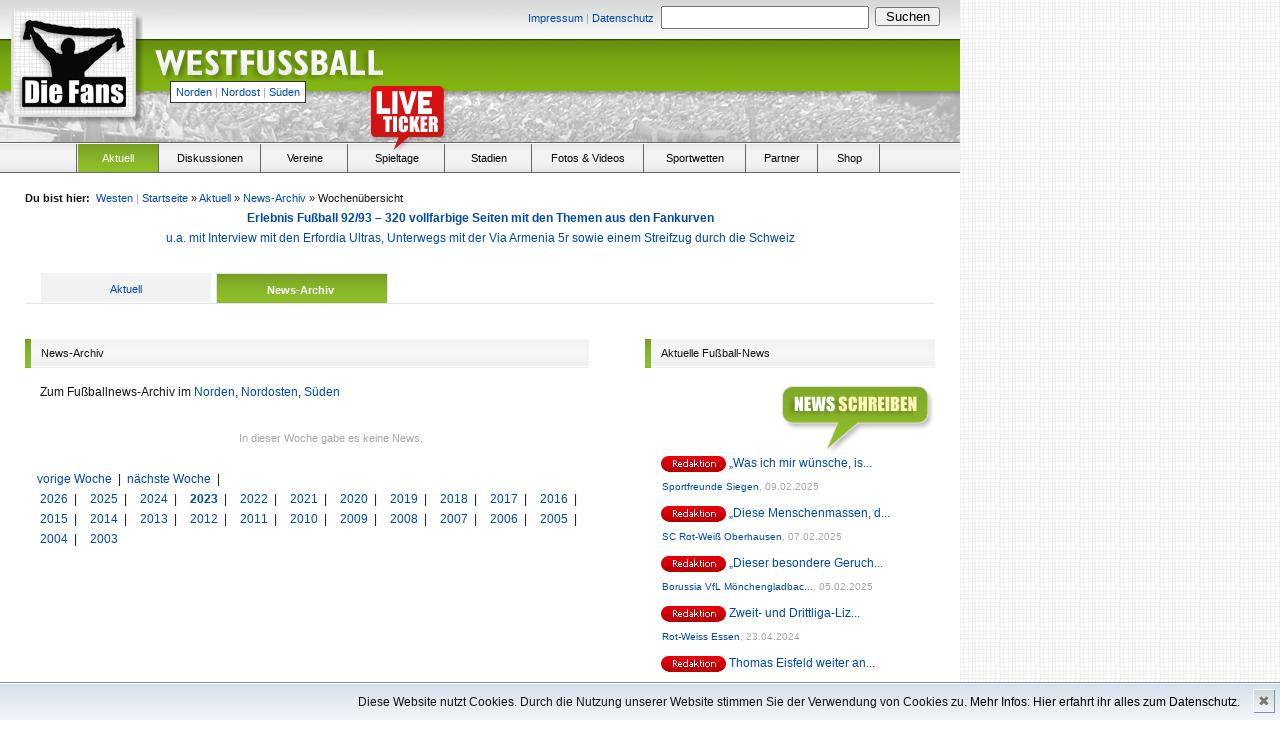

--- FILE ---
content_type: text/html
request_url: http://www.die-fans.de/fussball/aktuell/news-archiv/woche/,,42,,,aug2023,,west
body_size: 7494
content:
<!-- Page Start -->
<!DOCTYPE html PUBLIC "-//W3C//DTD XHTML 1.0 Transitional//EN" "http://www.w3.org/TR/xhtml1/DTD/xhtml1-transitional.dtd">

<html xmlns="http://www.w3.org/1999/xhtml">

<head>

		<!--  TITLE -->
					<title>Archiv für Fußballnachrichten - Die-Fans.de</title>
			
		<base href="http://www.die-fans.de/" />
	
		<!--  META -->
		<meta http-equiv="content-type" content="text/html; charset=UTF-8" />
		<meta http-equiv="content-language" content="de" />
		<meta name="description" content="Fußball-News, Ergebnisse, Tabellen, Fotos, Videos, Informationen und Diskussionen zur Oberliga, Regionalliga, Amateurligen und Bundesliga - nur für wahre Fußballfans!" />
		<meta name="keywords" lang="de" content="Fußball, Vereine, Liveticker, Ergebnisse, Spieltag, Statistik, Tore, die-Fans, Ultras" />
		<meta name="author" content="Die Fans Media GmbH" />
		<meta name="robots" content="index,follow" />
		<meta name="encatena-verify-code" content="sgdqRWnatHJtk"/>
		<meta http-equiv="Content-Script-Type" content="text/javascript" />
		<meta http-equiv="Content-Style-Type" content="text/css" />
		<meta name="verify-v1" content="G6ISLAHo75S/FJeYtewbXsG5BgJVt4TYeTkS0vD3zyY=" />
		<meta http-equiv="expires" content="360" />
		<meta http-equiv="pragma" content="no-cache" />

		<!--  FEEDS -->
		<link rel="alternate" type="application/rss+xml" title="RSS 2.0" href="http://die-fans.de/feed/,3,rss,,,," />
		<link rel="alternate" type="application/atom+xml" title="Atom" href="http://die-fans.de/feed/,3,atom,,,," />

		<!-- CSS -->
		<link href="/komprimieren/,fonts,,,,css" rel="stylesheet" type="text/css" />
		<link href="/komprimieren/,grids,,,,css" rel="stylesheet" type="text/css" />
		<link href="/komprimieren/,reset,,,,css" rel="stylesheet" type="text/css" />
		<link href="/komprimieren/,ct,,,,custom_css" rel="stylesheet" type="text/css" />
		
				
					<link href="/komprimieren/,tags,,,,css" rel="stylesheet" type="text/css" />
				
		<script type="text/javascript" language="JavaScript" src="/komprimieren/,dani,,,,js"></script>
		<script type="text/javascript" language="JavaScript" src="/komprimieren/,de,,,,js"></script>

		<script type="text/javascript" language="JavaScript" src="/komprimieren/,kati,,,,js"></script>
		<script type="text/javascript" language="JavaScript" src="/komprimieren/,lara,,,,js"></script>
		<script type="text/javascript" language="JavaScript" src="/komprimieren/,anna,,,,js"></script>
		
				
		<script type="text/javascript" language="JavaScript" src="/komprimieren/,ct,,,,js"></script>
		<script type="text/javascript" language="JavaScript" src="/komprimieren/,ctdimensions,,,,js"></script>
		<script type="text/javascript" language="JavaScript" src="/komprimieren/,cthoverIntent,,,,js"></script>
		<script type="text/javascript" language="JavaScript" src="/komprimieren/,fixed,,,,js"></script>
		<script type="text/javascript" language="JavaScript" src="/komprimieren/,validation,,,,js"></script>
		<script type="text/javascript" language="JavaScript" src="/komprimieren/,flash,,,,js"></script>

				
			<script type="text/javascript" language="JavaScript">
			<!--
				var page = 'west';
			//-->
			</script>
			
				
</head>	
	<body>


		
				
		<!-- Header -->
					

									
										

			
						
		
					
			
			<div class="absolute" style="top:262px; margin-left:960px; width: 200px; height: 600px;">
								
										
			</div>
						
		
				
					
		<h1 class="absolute_hidden">
			
			Die-Fans.de
			
		</h1>
		
		<h2 class="absolute_hidden">
			
			Stadien, Fans und Leidenschaft - Regionaler Fußball pur
			
		</h2>
		
		<div style="width:960px; background-color: white;">
		
						
				<div class="relative header" style="position:relative; background-image:url(/_images/header_west.png);">			
			
							
				


<div class="absolute size11" style="width:700px; top:6px; left:254px;">
	
	<div class="floatl right" style="width:400px; padding-top:2px; padding-right:7px;">
		
		
						
				<a href="/fussball/impressum/,,,,,,,west">Impressum</a>			
			
						
			<span class="grey size11 ">|</span>
		
		
						
				<a href="/fussball/datenschutz/,,,,,,,west">Datenschutz</a>			
			
				
		
	</div>
	
	<form action="/suche/,,,,,,,west" method="post">
	
		<div class="floatl" style="width:210px; margin-right:4px;">
			
			<input type	= "text" 
				name	= "keyword"
				style	= "width:200px; padding:2px;"/>
			
		</div>
		
		<div class="floatl" style="padding-top:1px; width:65px;">
			
			<input type	= "submit" 
				name	= ""
				value	= "Suchen"
				style	= "width:65px;"/>						
			
		</div>					
		
	</form>
	
</div>
				
				<div class="absolute" style="top:10px; left:15px;">
					
					<a href="/fussball/,,,,,,,west">
						
						<img src="/_images/blank.gif" style="width:118px; height:104px;" alt=""/>
						
					</a>
					
				</div>			
				

				<div class="absolute" style="top:40px; left:150px;">
					
					<a href="/fussball/,,,,,,,west">
						
						<img src="/_images/blank.gif" style="width:300px; height:50px;" alt=""/>
						
					</a>
					
				</div>	

				<div class="absolute size11 menureg" style="top:81px; left:170px;">
					
										
						<a href="fussball/,,,,,north">Norden</a>
						<span class="grey size11">|</span>
						<a href="fussball/,,,,,northeast">Nordost</a>
						<span class="grey size11">|</span>
						<a href="fussball/,,,,,south">Süden</a>					
					
										
				</div>
				
								
					<div class="absolute" style="top:60px; left:492px; width: 468px; height: 60px;">
						
												
					</div>	
				
								
								
									
								


			</div>

<!-- Menu -->


<div class="menubg relative">
	
		
		<div class="liveticker_red" style="position:absolute; top:-58px; left:370px; width:79px; height:69px;">
		
			<a href="" onclick="window.open('http://www.die-fans.de/liveticker/index.php', 'liveticker', 'toolbar=0, status=0, location=0, menubar=0, directories=0, resizable=0, scrollbars=1, height=580, width=500'); return false;">
			
				<img src="/_images/blank.gif" style="width:79px; height:69px;" alt="" />
			
			</a>
		
		</div>
	
		
	<ul class="menu">
		
		<li class="floatl" style="width:76px; height:28px; margin-right:1px; border-right:solid 1px #666666;">
		
			&nbsp;
		
		</li>	
		
		<li 				class="floatl menuh nohover" style="background-image: url(/_images/menu_bg_west.png);"
						onclick="javascript:location.href='/fussball/aktuell/,,,,,,,west';">
						
			<div class="center menuel" style="width:80px;">
				
				<a 						class="menuitem white size11"
										 href="/fussball/aktuell/,,,,,,,west">
					
						Aktuell
				</a>
				
			</div>
		
		</li>
		
				<li 				class="floatl menuh"
							onclick="javascript:location.href='http://fussball-im-westen.de';">
		
			<div class="center menuel">
					
				<a 						class="menuitem black size11"
										href="http://fussball-im-westen.de">
				
					Diskussionen
				
				</a>
				
			</div>
		
		</li>
		
		<li 				class="floatl menuh"
							onclick="javascript:location.href='/fussball/vereine/,,,,,,,west';">

			<div class="center menuel" style="width:85px;">
				
				<a 						class="menuitem black size11"
											href="/fussball/vereine/,,,,,,,west">
				
					Vereine
				
				</a>
				
			</div>
			
		</li>
		
				
		<li 				class="floatl menuh"
							onclick="javascript:location.href='/w_statistik/index2.php';">
		
			<div class="center menuel" style="width:95px;">
				
				<a 					class="menuitem black size11"
									href="/w_statistik/index2.php">
				
					Spieltage
				
				</a>
				
			</div>
		
		</li>			
		
		<li 				class="floatl menuh"
							onclick="javascript:location.href='/fussball/stadien/,,,,,,,west';">
		
			<div class="center menuel" style="width:85px;">
				
				<a 						class="menuitem black size11"
											href="/fussball/stadien/,,,,,,,west">
						
					Stadien
				
				</a>
				
			</div>
		
		</li>	
		
		<li 				class="floatl menuh"
							onclick="javascript:location.href='/fussball/fotos-und-videos/,,,,,,,west';">
		
			<div class="center menuel" style="width:110px;">
				
				<a 						class="menuitem black size11"
											href="/fussball/fotos-und-videos/,,,,,,,west">
				
					Fotos &amp; Videos
						
				</a>
				
			</div>
		
		</li>

		<li 				class="floatl menuh"
							onclick="javascript:location.href='/fussball/wetten/,,,,,,,west';">
		
			<div class="center menuel" style="width:100px;">
				
				<a 						class="menuitem black size11"
											href="/fussball/wetten/,,,,,,,west">
				
					Sportwetten
				
				</a>
				
			</div>
		
		</li>

		<li 				class="floatl menuh"
							onclick="javascript:location.href='/fussball/partner/,,,,,,,west';">
		
			<div class="center menuel" style="width:70px;">
				
				<a 						class="menuitem black size11"
											href="/fussball/partner/,,,,,,,west">
				
					Partner
				
				</a>
				
			</div>
		
		</li>					
	
		
		<li class="floatl menuh" onclick="javascript:location.href='/fussball/shop/,,,,,,,west';">
		
			<div class="center menuel" style="width:60px;">
				
				<a href="/shop/,,,,,,,west" class="menuitem size11 black">
						
					Shop
						
				</a>						
				
			</div>
		
		</li>					
		
	</ul>
	
</div>





	<script type="text/javascript">
	<!--
		
		$(document).ready(function() {
			$('ul.menu li.menuh:not(.nohover)').hover(function() {
				$(this).addClass('active').css('backgroundImage', 'url(/_images/menu_bg_' + page + '.png)');
				$('ul.menu li.active div a.menuitem').removeClass('black').addClass('white');
			}, function() {
				$('li.active div a.menuitem').removeClass('white').addClass('black');
				$(this).removeClass('active').css('backgroundImage', '');
			});
		});
			
	//-->
	</script>
	


<!-- Frame / 910px -->
<div class="frame">

	<!-- Bread Crumps -->	
	


<div style="float: right">
	


<noscript>
<span id="js_test" class="floatr size11 line10 red" style="padding: 5px; display: inline;">
	Bitte aktiviere Javascript um alle Funktionen dieser Seite zu nutzen.
</span>
</noscript></div>

<div class="size11" style="width: 82%">
	
	<span class="bold">Du bist hier:</span>&nbsp;
	
		
		<a href="/fussball/,,,,,,,west">Westen</a>
		<span class="grey ">|</span>
	
		
	
	<a href="/fussball/,,,,,,,west">Startseite</a>&nbsp;&raquo;&nbsp;<a href="/fussball/aktuell/,,,,,,,west">Aktuell</a>&nbsp;&raquo;&nbsp;<a href="/fussball/aktuell/news-archiv/,,,,,,,west">News-Archiv</a>&nbsp;&raquo;&nbsp;Wochenübersicht
	
</div>

<span style="clear:both;"></span>

<!-- 

<center><a href="http://www.nofb-shop.de/buchhandlung/fackeln-konflikte-emotionen-p-2785.html"><b>Fackeln - Konflikte - Emotionen: Die besten turus-Berichte von Marco Bertram</b><br>
Überall im Buchhandel erhältlich, z.B. in den Thalia-Filialen oder bei Amazon</a></center>

<center><a href="http://www.nofb-shop.de/buchhandlung/zwischen-den-welten-p-2616.html"><blink>Zwischen den Welten - Adrenalin pur: Fußball von 1990 bis 2014 von Marco Bertram</blink><br>
368 Seiten Fußballleidenschaft - Überall im Buchhandel erhältlich - Jetzt auf nofb-shop.de bestellen!!</a></center>

<center>
<b><a href="http://www.nofb-shop.de/buchhandlung/magazine-sonderhefte-c-2_36.html">Fußballsonderhefte und Informer 2017/18 für Berlin, Brandenburg, Hamburg, MV, Sachsen, Sachsen-Anhalt und Thüringen</b><br>
Stadien, Adressen, Mannschaftsaufstellungen, Teamfotos, Termine und Tabellen - Jetzt auf nofb-shop.de bestellen!!</a></center>

<center>
<a href="https://www.nofb-shop.de/buchhandlung/kaperfahrten-mit-der-kogge-durch-strmische-see-p-3324.html"><b>Kaperfahrten - Mit der Kogge durch stürmische See - Die Fans vom FC Hansa Rostock</b><br>
Tauche ein in die Fankultur beim FC Hansa Rostock und begleite deren Anhänger von der Saison 1988/89 bis 2019/20.</a></center>

<a href="https://www.nofb-shop.de/buchhandlung/das-abenteuer-groundhopping-geht-weiter-p-3360.html"><b>Das Abenteuer Groundhopping geht weiter - Band 2 zu Stadien sammelnden Fußballfans</b><br>
Ein Buch, das die Leser mit in eine Zeit nimmt, als das Internet noch nicht seine heutige Bedeutung hatte.</a></center>
<center>
<a href="https://www.nofb-shop.de/buchhandlung/atalanta-folle-amore-nostro-p-3439.html"><b>Atalanta – Folle amore nostro – Die Geschichte der Ultras in Bergamo</b><br>
Ein 500-seitiges Buch voller Leidenschaft über eine italienische Fanszene.</a>
<center><a href="https://www.nofb-shop.de/buchhandlung/fuwo-sonderheft-202223-p-3468.html"><b>Hol Dir das  FuWo-Sonderheft zur Spielzeit 2022/23!!</b></a><br><a href="https://www.nofb-shop.de/buchhandlung/fsa-sonderheft-202223-p-3467.html"><b>Die Saison 2022/23 in Sachsen-Anhalt auf einen Blick mit dem FSA-Sonderheft!!</b></a></center>
<center><a href="https://www.nofb-shop.de/buchhandlung/boycott-qatar-2022-p-3469.html"><b>Boycott Qatar 2022 - Das Shirt zum Winter-Turnier</b></a></center>
<a href="https://www.nofb-shop.de/buchhandlung/festschrift-25-jahre-tornados-rapid-p-3449.html"><b>Festschrift – 25 Jahre Tornados Rapid</b><br>
352 Seiten voller Leidenschaft über die Fanszene des SK Rapid Wien.</a>
<a href="https://www.nofb-shop.de/buchhandlung/das-abenteuer-groundhopping-geht-weiter-p-3360.html"><b>Das Abenteuer Groundhopping geht weiter - Band 2 zu Stadien sammelnden Fußballfans</b><br>Ein Buch, das die Leser mit in eine Zeit nimmt, als das Internet noch nicht seine heutige Bedeutung hatte.</a>
<a href="https://www.nofb-shop.de/buchhandlung/fuwo-sonderheft-202324-p-3529.html"><b>Hol Dir das  FuWo-Sonderheft zur Spielzeit 2023/24!!</b></a><br><a href="https://www.nofb-shop.de/buchhandlung/fsa-sonderheft-202324-p-3530.html"><b>Die Saison 2023/24 in Sachsen-Anhalt auf einen Blick mit dem FSA-Sonderheft!!</b></a>
<a href="https://www.nofb-shop.de/buchhandlung/kaperfahrten-mit-der-kogge-durch-strmische-see-p-3324.html"><b>Kaperfahrten - Mit der Kogge durch stürmische See - Die Fans vom FC Hansa Rostock</b><br>Tauche ein in die Fankultur beim FC Hansa Rostock und begleite deren Anhänger von der Saison 1988/89 bis 2019/20.</a>						
-->
<center>

						
							<a href="/shop/,,,,,,,west"><b>Erlebnis Fußball 92/93 – 320 vollfarbige Seiten mit den Themen aus den Fankurven</b><br>u.a. mit Interview mit den Erfordia Ultras, Unterwegs mit der Via Armenia 5r sowie einem Streifzug durch die Schweiz</a>

						</center>
	
	<!-- Tabs -->
	


<div class="subcontent relative" style="border-bottom:solid 1px #e5e5e5; padding-top:25px;">
	
		
		<div class="floatl center size11 profiletabs_off">
		
		
		
		<a href="/fussball/aktuell/,,,,,,,west" >Aktuell</a>
		
	</div>
		
		<div class="floatl center size11 profiletabs_on" style="background-image:url(/_images/menu_bg_west.png);">	
	
		
		
		<a href="/fussball/aktuell/news-archiv/,,,,,,,west" class="white bold">News-Archiv</a>&nbsp;
		
	</div>						
	
	<br/>			
	
</div>
	
	<!-- Content -->
	<div class="floatl" style="width:600px; margin-right:20px; padding-top: 20px;">
		
		<!-- Sub Header -->
		


<div class="subheader">
	
	<div class="floatl subheader_st" style="background-image:url(/_images/menu_bg_west.png);">
	
	</div>
	
	<div class="floatl size11 subheader_end" style="width:548px;">
				
		<div class="floatl" >
			
								
				News-Archiv
			
						
		</div>
		
				
	</div>
	
	<br/>
	
</div>
	
		
		
	<div style="margin-left: 15px; padding-bottom: 10px;">
		
						Zum Fußballnews-Archiv im								<a href="/fussball/aktuell/news-archiv/woche/,,42,,,aug2023,,north">Norden</a>, 		<a href="/fussball/aktuell/news-archiv/woche/,,42,,,aug2023,,northeast">Nordosten</a>, 				<a href="/fussball/aktuell/news-archiv/woche/,,42,,,aug2023,,south">Süden</a>				
				
	</div>

		
		<!-- Links to archive content -->
		<div style="padding-left: 12px;">
			
			


<ul style="padding:5px; padding-top:0;">
	

		
	
		
		<li class="center size11 grey" style="padding-top:20px; padding-bottom:20px;">
		
					
				In dieser Woche gabe es keine News.
				
						
					
		</li>
	
		
	
</ul>
		
		</div>
		
		<div style="padding-left: 12px;">

						
				<a href="/fussball/aktuell/news-archiv/woche/,,41,,,aug2023,,west">vorige Woche</a>
				&nbsp;|&nbsp;
			
					
						
				<a href="/fussball/aktuell/news-archiv/woche/,,43,,,sep2023,,west">nächste Woche</a>
				&nbsp;|&nbsp;
			
						
		</div>
		
		<!-- Navigation to other years -->
		


<!-- Jahresauswahl -->
<ul style="padding:15px; padding-top:0;">
		
		
	
					
			<li class="floatl size12 line20" style="padding-right: 10px;">
			
			
									
		<a href="/fussball/aktuell/news-archiv/,,,,,2026,,west" >
			2026
		</a>
		
					&nbsp;|&nbsp;
							
		</li>
			
		
	
					
			<li class="floatl size12 line20" style="padding-right: 10px;">
			
			
									
		<a href="/fussball/aktuell/news-archiv/,,,,,2025,,west" >
			2025
		</a>
		
					&nbsp;|&nbsp;
							
		</li>
			
		
	
					
			<li class="floatl size12 line20" style="padding-right: 10px;">
			
			
									
		<a href="/fussball/aktuell/news-archiv/,,,,,2024,,west" >
			2024
		</a>
		
					&nbsp;|&nbsp;
							
		</li>
			
		
	
					
			<li class="floatl size12 line20" style="padding-right: 10px;">
			
			
									
		<a href="/fussball/aktuell/news-archiv/,,,,,2023,,west" style="font-weight: bold;">
			2023
		</a>
		
					&nbsp;|&nbsp;
							
		</li>
			
		
	
					
			<li class="floatl size12 line20" style="padding-right: 10px;">
			
			
									
		<a href="/fussball/aktuell/news-archiv/,,,,,2022,,west" >
			2022
		</a>
		
					&nbsp;|&nbsp;
							
		</li>
			
		
	
					
			<li class="floatl size12 line20" style="padding-right: 10px;">
			
			
									
		<a href="/fussball/aktuell/news-archiv/,,,,,2021,,west" >
			2021
		</a>
		
					&nbsp;|&nbsp;
							
		</li>
			
		
	
					
			<li class="floatl size12 line20" style="padding-right: 10px;">
			
			
									
		<a href="/fussball/aktuell/news-archiv/,,,,,2020,,west" >
			2020
		</a>
		
					&nbsp;|&nbsp;
							
		</li>
			
		
	
					
			<li class="floatl size12 line20" style="padding-right: 10px;">
			
			
									
		<a href="/fussball/aktuell/news-archiv/,,,,,2019,,west" >
			2019
		</a>
		
					&nbsp;|&nbsp;
							
		</li>
			
		
	
					
			<li class="floatl size12 line20" style="padding-right: 10px;">
			
			
									
		<a href="/fussball/aktuell/news-archiv/,,,,,2018,,west" >
			2018
		</a>
		
					&nbsp;|&nbsp;
							
		</li>
			
		
	
					
			<li class="floatl size12 line20" style="padding-right: 10px;">
			
			
									
		<a href="/fussball/aktuell/news-archiv/,,,,,2017,,west" >
			2017
		</a>
		
					&nbsp;|&nbsp;
							
		</li>
			
		
	
					
			<li class="floatl size12 line20" style="padding-right: 10px;">
			
			
									
		<a href="/fussball/aktuell/news-archiv/,,,,,2016,,west" >
			2016
		</a>
		
					&nbsp;|&nbsp;
							
		</li>
			
		
	
					
			<li class="floatl size12 line20" style="padding-right: 10px;">
			
			
									
		<a href="/fussball/aktuell/news-archiv/,,,,,2015,,west" >
			2015
		</a>
		
					&nbsp;|&nbsp;
							
		</li>
			
		
	
					
			<li class="floatl size12 line20" style="padding-right: 10px;">
			
			
									
		<a href="/fussball/aktuell/news-archiv/,,,,,2014,,west" >
			2014
		</a>
		
					&nbsp;|&nbsp;
							
		</li>
			
		
	
					
			<li class="floatl size12 line20" style="padding-right: 10px;">
			
			
									
		<a href="/fussball/aktuell/news-archiv/,,,,,2013,,west" >
			2013
		</a>
		
					&nbsp;|&nbsp;
							
		</li>
			
		
	
					
			<li class="floatl size12 line20" style="padding-right: 10px;">
			
			
									
		<a href="/fussball/aktuell/news-archiv/,,,,,2012,,west" >
			2012
		</a>
		
					&nbsp;|&nbsp;
							
		</li>
			
		
	
					
			<li class="floatl size12 line20" style="padding-right: 10px;">
			
			
									
		<a href="/fussball/aktuell/news-archiv/,,,,,2011,,west" >
			2011
		</a>
		
					&nbsp;|&nbsp;
							
		</li>
			
		
	
					
			<li class="floatl size12 line20" style="padding-right: 10px;">
			
			
									
		<a href="/fussball/aktuell/news-archiv/,,,,,2010,,west" >
			2010
		</a>
		
					&nbsp;|&nbsp;
							
		</li>
			
		
	
					
			<li class="floatl size12 line20" style="padding-right: 10px;">
			
			
									
		<a href="/fussball/aktuell/news-archiv/,,,,,2009,,west" >
			2009
		</a>
		
					&nbsp;|&nbsp;
							
		</li>
			
		
	
					
			<li class="floatl size12 line20" style="padding-right: 10px;">
			
			
									
		<a href="/fussball/aktuell/news-archiv/,,,,,2008,,west" >
			2008
		</a>
		
					&nbsp;|&nbsp;
							
		</li>
			
		
	
					
			<li class="floatl size12 line20" style="padding-right: 10px;">
			
			
									
		<a href="/fussball/aktuell/news-archiv/,,,,,2007,,west" >
			2007
		</a>
		
					&nbsp;|&nbsp;
							
		</li>
			
		
	
					
			<li class="floatl size12 line20" style="padding-right: 10px;">
			
			
									
		<a href="/fussball/aktuell/news-archiv/,,,,,2006,,west" >
			2006
		</a>
		
					&nbsp;|&nbsp;
							
		</li>
			
		
	
					
			<li class="floatl size12 line20" style="padding-right: 10px;">
			
			
									
		<a href="/fussball/aktuell/news-archiv/,,,,,2005,,west" >
			2005
		</a>
		
					&nbsp;|&nbsp;
							
		</li>
			
		
	
					
			<li class="floatl size12 line20" style="padding-right: 10px;">
			
			
									
		<a href="/fussball/aktuell/news-archiv/,,,,,2004,,west" >
			2004
		</a>
		
					&nbsp;|&nbsp;
							
		</li>
			
		
	
				
			<li class="size12 line20" style="padding-right: 10px;">
		
									
		<a href="/fussball/aktuell/news-archiv/,,,,,2003,,west" >
			2003
		</a>
		
							
		</li>
			
		

</ul>		
	</div>
	
	<div class="floatl" style="width:290px; padding-top:20px;">
		
		<!-- Sub Header -->
		


<div class="subheader">
	
	<div class="floatl subheader_st" style="background-image:url(/_images/menu_bg_west.png);">
	
	</div>
	
	<div class="floatl size11 subheader_end" style="width:274px;">
				
		<div class="floatl" >
			
								
				Aktuelle Fußball-News
			
						
		</div>
		
				
	</div>
	
	<br/>
	
</div>
					
		
		<div class="right">
		
			<a href="/fussball/aktuell/news-schreiben/,,,,,,,west">
		
				<img src="/_images/upload_news.png"/>
		
			</a>
		
		</div>				
		
		<!-- Sub List -->
		<div style="padding-left:12px;">

			<!-- List -->
			
			


<ul style="padding:5px; padding-top:0;">
	

		

				
						
				
				
				<li class="size12 line18" style="padding-bottom: 8px;">
					
										
						<div class="floatl" style="width:70px height:18px; padding-top:2px; margin-left:-1px;">
								
							<img src="/_images/redaktion.gif" alt="redaktion" />&nbsp;
						
						</div>					
					
										
					<div class="floatl">
					
						<a href="/fussball/aktuell/artikel/,%E2%80%9EWas+ich+mir+w%C3%BCnsche+ist+einfach+mehr+Perspektive%E2%80%9C,68114,,,,,west"  title="„Was ich mir wünsche, ist einfach mehr Perspektive“">
						
								
							
								„Was ich mir wünsche, is...
						
													
						</a>
					
					</div>
					
					<br />
					
					<span class="grey size10">
						
						<a class="size10" href="/fussball/vereine/verein/,Sportfreunde+Siegen,43,,,,,west" title="Sportfreunde Siegen">Sportfreunde Siegen</a>, </span><span class="grey size10">09.02.2025</span>
					<br/>
					
				</li>	
			
							
			
		

				
						
				
				
				<li class="size12 line18" style="padding-bottom: 8px;">
					
										
						<div class="floatl" style="width:70px height:18px; padding-top:2px; margin-left:-1px;">
								
							<img src="/_images/redaktion.gif" alt="redaktion" />&nbsp;
						
						</div>					
					
										
					<div class="floatl">
					
						<a href="/fussball/aktuell/artikel/,%E2%80%9EDiese+Menschenmassen+die+Ges%C3%A4nge+die+pure+Emotion%E2%80%9C,68112,,,,,west"  title="„Diese Menschenmassen, die Gesänge, die pure Emotion“">
						
								
							
								„Diese Menschenmassen, d...
						
													
						</a>
					
					</div>
					
					<br />
					
					<span class="grey size10">
						
						<a class="size10" href="/fussball/vereine/verein/,SC+Rot-Wei%C3%9F+Oberhausen,415,,,,,west" title="SC Rot-Weiß Oberhausen">SC Rot-Weiß Oberhausen</a>, </span><span class="grey size10">07.02.2025</span>
					<br/>
					
				</li>	
			
							
			
		

				
						
				
				
				<li class="size12 line18" style="padding-bottom: 8px;">
					
										
						<div class="floatl" style="width:70px height:18px; padding-top:2px; margin-left:-1px;">
								
							<img src="/_images/redaktion.gif" alt="redaktion" />&nbsp;
						
						</div>					
					
										
					<div class="floatl">
					
						<a href="/fussball/aktuell/artikel/,%E2%80%9EDieser+besondere+Geruch+aus+Bratwurst+Bier+und+Pyrotechnik%E2%80%9C,68104,,,,,west"  title="„Dieser besondere Geruch aus Bratwurst, Bier und Pyrotechnik“">
						
								
							
								„Dieser besondere Geruch...
						
													
						</a>
					
					</div>
					
					<br />
					
					<span class="grey size10">
						
						<a class="size10" href="/fussball/vereine/verein/,Borussia+VfL+M%C3%B6nchengladbach+1900,405,,,,,west" title="Borussia VfL Mönchengladbach 1900">Borussia VfL Mönchengladbac...</a>, </span><span class="grey size10">05.02.2025</span>
					<br/>
					
				</li>	
			
							
			
		

				
						
				
				
				<li class="size12 line18" style="padding-bottom: 8px;">
					
										
						<div class="floatl" style="width:70px height:18px; padding-top:2px; margin-left:-1px;">
								
							<img src="/_images/redaktion.gif" alt="redaktion" />&nbsp;
						
						</div>					
					
										
					<div class="floatl">
					
						<a href="/fussball/aktuell/artikel/,Zweit-+und+Drittliga-Lizenz+ohne+Bedingungen+erteilt+%E2%80%93+DFL+und+DFB+best%C3%A4tigen+wirtschaftliche+und+infrastrukturelle+Leistungsf%C3%A4higkeit,67750,,,,,west"  title="Zweit- und Drittliga-Lizenz ohne Bedingungen erteilt – DFL und DFB bestätigen wirtschaftliche und infrastrukturelle Leistungsfähigkeit">
						
								
							
								Zweit- und Drittliga-Liz...
						
													
						</a>
					
					</div>
					
					<br />
					
					<span class="grey size10">
						
						<a class="size10" href="/fussball/vereine/verein/,Rot-Weiss+Essen,416,,,,,west" title="Rot-Weiss Essen">Rot-Weiss Essen</a>, </span><span class="grey size10">23.04.2024</span>
					<br/>
					
				</li>	
			
							
			
		

				
						
				
				
				<li class="size12 line18" style="padding-bottom: 8px;">
					
										
						<div class="floatl" style="width:70px height:18px; padding-top:2px; margin-left:-1px;">
								
							<img src="/_images/redaktion.gif" alt="redaktion" />&nbsp;
						
						</div>					
					
										
					<div class="floatl">
					
						<a href="/fussball/aktuell/artikel/,Thomas+Eisfeld+weiter+an+der+Hafenstra%C3%9Fe+%E2%80%93+Mittelfeldspieler+unterzeichnet+neuen+Vertrag,67731,,,,,west"  title="Thomas Eisfeld weiter an der Hafenstraße – Mittelfeldspieler unterzeichnet neuen Vertrag">
						
								
							
								Thomas Eisfeld weiter an...
						
													
						</a>
					
					</div>
					
					<br />
					
					<span class="grey size10">
						
						<a class="size10" href="/fussball/vereine/verein/,Rot-Weiss+Essen,416,,,,,west" title="Rot-Weiss Essen">Rot-Weiss Essen</a>, </span><span class="grey size10">14.04.2024</span>
					<br/>
					
				</li>	
			
							
			
		
	
		
	
</ul>
		
		</div>	
				
		<!-- Sub More -->
		


<div class="size11 blue right" style="padding-bottom:10px;">
	
	
	
				
			<a href="/fussball/aktuell/,,,,,,,west">Mehr Artikel</a>
		
				
			
		

</div>
	

              <center>
              <!-- BEGIN ADITIONTAG Website-Tag  Werbeplatz Die Fans - Container , Netzwerk 850 , Website Die Fans.de , Unternehmen Die Fans Media GmbH , Typ dynamic , Gr��e (Bereich, 100x100 - 140x200) -->
<script type="text/javascript" src="http://imagesrv.adition.com/js/adition.js"></script>
<script type="text/javascript" src="http://ad3.adfarm1.adition.com/js?wp_id=412497"></script>
<!-- END ADITIONTAG-->
		</center>		

		<!-- Sub Header -->
		


<div class="subheader">
	
	<div class="floatl subheader_st" style="background-image:url(/_images/menu_bg_west.png);">
	
	</div>
	
	<div class="floatl size11 subheader_end" style="width:274px;">
				
		<div class="floatl" >
			
								
				Aktuelle Diskussionen
			
						
		</div>
		
				
	</div>
	
	<br/>
	
</div>
		
		<!-- Sub List -->
		<div style="padding-left:12px;">

			<!-- List -->
			<ul style="padding:5px; padding-top:0;"><li class="size12 line18" style="padding-bottom: 8px;"><p><a href="http://fussball-im-westen.de/diskussionen/index.php?thread/306/&amp;action=lastPost" title="19. INTERNATIONALE FUSSBALL- UND SPORTSAMMLERBÖRSE">19. INTERNATIONALE FUSSBALL-...</a><br /><div class="grey size10">von&nbsp;<a class="size10" href="/fussball/profil/,Red+Stripe+Beer,7323,,,,,west" title="Red Stripe Beer">Red Stripe Beer</a>, <span class="grey size10">11.05.2022 - 11:19</span></div></p></li><li class="size12 line18" style="padding-bottom: 8px;"><p><a href="http://fussball-im-westen.de/diskussionen/index.php?thread/305/&amp;action=lastPost" title="18. Internationale Fussball- und Sportsammlerbörse Gelnhausen">18. Internationale Fussball-...</a><br /><div class="grey size10">von&nbsp;<a class="size10" href="/fussball/profil/,Viktoriia,22233,,,,,west" title="Viktoriia">Viktoriia</a>, <span class="grey size10">31.07.2019 - 08:38</span></div></p></li><li class="size12 line18" style="padding-bottom: 8px;"><p><a href="http://fussball-im-westen.de/diskussionen/index.php?thread/304/&amp;action=lastPost" title="17. Internationale Fußballsammlerbörse am 9. Juni 2018 in Gelnhausen">17. Internationale...</a><br /><div class="grey size10">von&nbsp;<a class="size10" href="/fussball/profil/,Red+Stripe+Beer,7323,,,,,west" title="Red Stripe Beer">Red Stripe Beer</a>, <span class="grey size10">11.05.2018 - 21:31</span></div></p></li><li class="size12 line18" style="padding-bottom: 8px;"><p><a href="http://fussball-im-westen.de/diskussionen/index.php?thread/303/&amp;action=lastPost" title="Vertrauen in die Arbeit des Deutschen Fußball-Bundes (DFB) und der Proficlubs">Vertrauen in die Arbeit des...</a><br /><div class="grey size10">von&nbsp;<a class="size10" href="/fussball/profil/,Johi91,22223,,,,,west" title="Johi91">Johi91</a>, <span class="grey size10">16.03.2018 - 15:44</span></div></p></li><li class="size12 line18" style="padding-bottom: 8px;"><p><a href="http://fussball-im-westen.de/diskussionen/index.php?thread/296/&amp;action=lastPost" title="Fußballer für den Jahrgang 2006 gesucht!">Fußballer für den Jahrgang...</a><br /><div class="grey size10">von&nbsp;<a class="size10" href="/fussball/profil/,SpVG+0507+Odenkirchen,,,,,,west" title="SpVG 05/07 Odenkirchen">SpVG 05/07 Odenkirchen</a>, <span class="grey size10">27.08.2017 - 13:49</span></div></p></li><li class="size12 line18" style="padding-bottom: 8px;"><p><a href="http://fussball-im-westen.de/diskussionen/index.php?thread/258/&amp;action=lastPost" title="Köln vs Düsseldorf">Köln vs Düsseldorf</a><br /><div class="grey size10">von&nbsp;<a class="size10" href="/fussball/profil/,WalterBoyd,22019,,,,,west" title="WalterBoyd">WalterBoyd</a>, <span class="grey size10">28.07.2017 - 11:09</span></div></p></li><li class="size12 line18" style="padding-bottom: 8px;"><p><a href="http://fussball-im-westen.de/diskussionen/index.php?thread/121/&amp;action=lastPost" title="Dennis Schulp">Dennis Schulp</a><br /><div class="grey size10">von&nbsp;<a class="size10" href="/fussball/profil/,WalterBoyd,22019,,,,,west" title="WalterBoyd">WalterBoyd</a>, <span class="grey size10">25.07.2017 - 11:24</span></div></p></li><li class="size12 line18" style="padding-bottom: 8px;"><p><a href="http://fussball-im-westen.de/diskussionen/index.php?thread/293/&amp;action=lastPost" title="26. Sammlertreffen der Stadionansichtskartensammler!">26. Sammlertreffen der...</a><br /><div class="grey size10">von&nbsp;<a class="size10" href="/fussball/profil/,Red+Stripe+Beer,7323,,,,,west" title="Red Stripe Beer">Red Stripe Beer</a>, <span class="grey size10">04.05.2017 - 10:37</span></div></p></li><li class="size12 line18" style="padding-bottom: 8px;"><p><a href="http://fussball-im-westen.de/diskussionen/index.php?thread/292/&amp;action=lastPost" title="Stadionansichtskarten - Sammlertreffen!">Stadionansichtskarten -...</a><br /><div class="grey size10">von&nbsp;<a class="size10" href="/fussball/profil/,Red+Stripe+Beer,7323,,,,,west" title="Red Stripe Beer">Red Stripe Beer</a>, <span class="grey size10">04.05.2017 - 10:34</span></div></p></li><li class="size12 line18" style="padding-bottom: 8px;"><p><a href="http://fussball-im-westen.de/diskussionen/index.php?thread/291/&amp;action=lastPost" title="16. Internationale Fußball- und Sportsammlerbörse Gelnhausen">16. Internationale Fußball-...</a><br /><div class="grey size10">von&nbsp;<a class="size10" href="/fussball/profil/,Red+Stripe+Beer,7323,,,,,west" title="Red Stripe Beer">Red Stripe Beer</a>, <span class="grey size10">04.05.2017 - 10:29</span></div></p></li></ul>		
		</div>			
		
		<!-- Sub More -->
		


<div class="size11 blue right" style="padding-bottom:10px;">
	
	
		
					
						
				
					<a href="http://diskussionen.die-fans.de/westfussball/index.php?form=Search&amp;action=24h">Mehr Diskussionen</a>

								
					
			
	
		

</div>
					
		
		<!-- Sub Header -->
		


<div class="subheader">
	
	<div class="floatl subheader_st" style="background-image:url(/_images/menu_bg_west.png);">
	
	</div>
	
	<div class="floatl size11 subheader_end" style="width:274px;">
				
		<div class="floatl" >
			
								
				Aktuelle Blogeintr&auml;ge
			
						
		</div>
		
				
	</div>
	
	<br/>
	
</div>
					
		
		<!-- Sub List -->
		<div style="padding-left:12px;">
			
			<!-- List -->
			


<ul style="padding:5px; padding-top:0;">
	
		
		
	
		
		<li class="center size11 grey" style="padding-top:20px; padding-bottom:20px;">
		
					
				Noch keine Blogeintr&auml;ge.
				
						
					
		</li>
	
		
	
</ul>
		
		</div>
		
		<div class="size11 blue right" style="padding-bottom:10px;">
			
			<a href="http://blogs.die-fans.de/liste.php">Mehr Blogeintr&auml;ge</a>
			<span> | </span>
			<a href="http://blogs.die-fans.de">Eigener Blog?</a>
	
		</div>
		
	<br/>				
	
</div>

<!-- Page End -->


<p style="clear: both" />


		</div>


	



<div class="size14" style="width: 960px; padding-top:100px; padding-bottom:30px; background-color: white;">
<div style="padding-left:30px;">
<h2>Information you can trust:</h2>
<a href="https://www.reuters.com/markets/">Reuters</a>, the news and media division of Thomson Reuters, is the world’s largest multimedia news provider, reaching billions of people worldwide every day, Sign up for our free daily newsletter: <a href="mailto:thomson@reutersmarkets.com">thomson@reutersmarkets.com</a>
</div>
</div>



<div class="size10" style="width: 960px; padding-top:10px; padding-bottom:40px; background-color: white;">
	
	<p class="grey right">
		
		Copyright 2007&nbsp;
		
		<a href="/fussball/impressum/,,,,,,,west" style="color:#a6a6a6;">
		
			Die Fans Media GmbH
		
		</a>

	
	</p>

	<ul class="right inline">


		<li>
		
						
				<a href="/fussball/impressum/,,,,,,,west">Impressum</a>			
			
						
			<span class="grey size11 ">|</span>	
		
		</li>	
		
				
		<li>
		
						
				<a href="/fussball/jobs/,,,,,,,west">Werbung</a>			
			
						
			<span class="grey size11 ">|</span>	
		
		</li>
		
		<li>
		
						
				<a href="/fussball/rss/,,,,,,,west">RSS</a>			
			
						
			<span class="grey size11 ">|</span>	
		
		</li>

				
		<li>
		
						
				<a href="/fussball/datenschutz/,,,,,,,west">Datenschutz</a>			
			
						
			<span class="grey size11 ">|</span>	
		
		</li>
<!--		
		<li>
		
					
				<a href="/fussball/nutzungsbedingungen/,,,,,,,west">Nutzungsbedingungen</a>
		
					
		</li>	
-->	
	</ul>



</div>
	

		
<div id="cookiedingsbums"><div>
  <span>Diese Website nutzt Cookies. Durch die Nutzung unserer Website stimmen Sie der Verwendung von Cookies zu. </span> 
  <a href="http://www.die-fans.de/fussball/datenschutz/,,,,,,,northeast">Mehr Infos: Hier erfahrt ihr alles zum Datenschutz.</a></div>
 <span id="cookiedingsbumsCloser" onclick="document.cookie = 'hidecookiedingsbums=1;path=/';jQuery('#cookiedingsbums').slideUp()">&#10006;</span>
</div>

<script>
 if(document.cookie.indexOf('hidecookiedingsbums=1') != -1) else</script>
	</body>

</html>
			